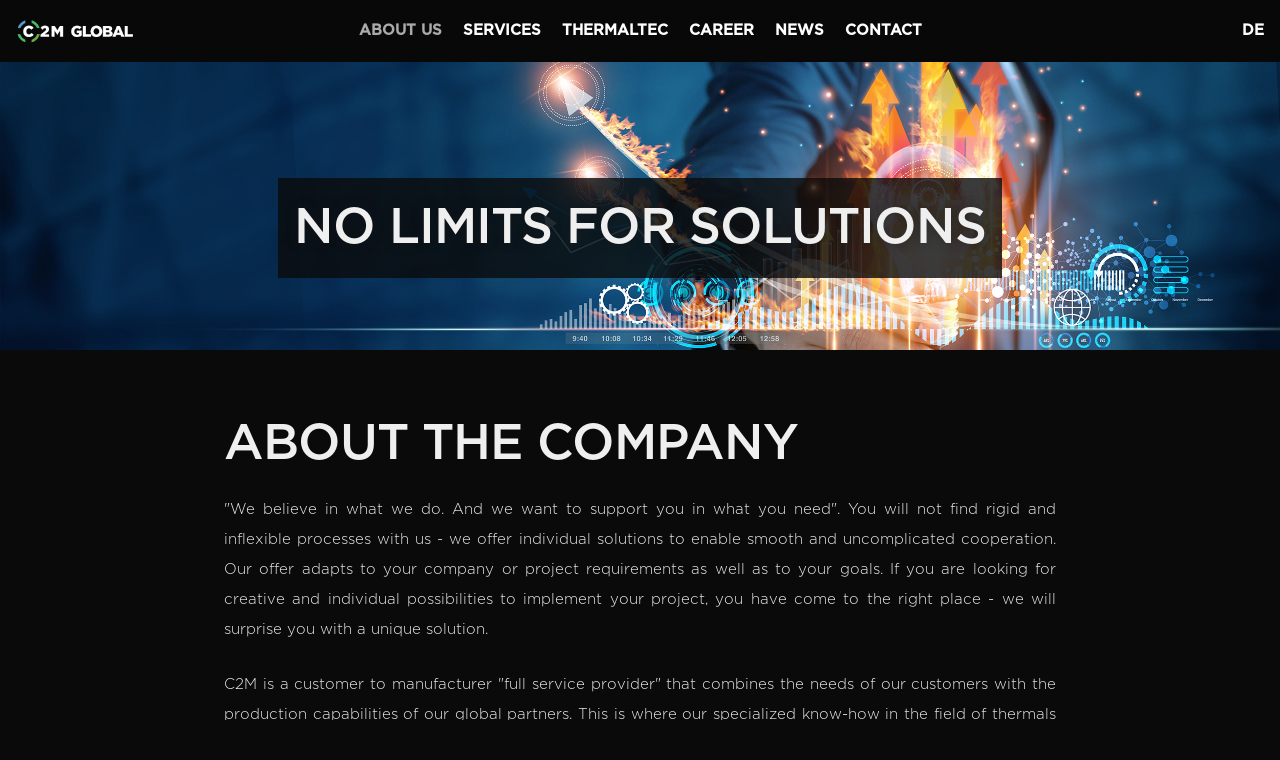

--- FILE ---
content_type: text/html
request_url: https://c2m-global.com/en/about.html
body_size: 5205
content:
<!DOCTYPE html>
<html lang="en">

<head>
    <meta charset="utf-8">
    <title>About the Company - C2M Global</title>
    <meta name="description" content="">
    <meta name="author" content="C2M Global GmbH">

    <meta name="viewport" content="width=device-width, initial-scale=1">

    <link href="https://fonts.googleapis.com/css?family=Raleway:200,400,300,600" rel="stylesheet" type="text/css">

    <link rel="stylesheet" href="../css/normalize.css">
    <link rel="stylesheet" href="../css/skeleton.css">
    <link rel="stylesheet" href="../css/main.css">

    <link rel="icon" type="image/png" href="../images/favicon.png">

</head>


<body>
    <nav>
        <div class="nav-logo">
            <a href="index.html" id="nav-logo">
                <img src="../img/logo_nav.png">
            </a>
        </div>
        <div class="nav-links">
            <span><a href="about.html" class="active">About Us</a></span>
            <span><a href="services.html">Services</a></span>
            <span><a href="products.html">ThermalTec</a></span>
            <span><a href="career.html">Career</a></span>
            <span><a href="news.html">News</a></span>
            <span><a href="contact.html">Contact</a></span>
        </div>
        <div class="nav-lang"><a href="../about.html">DE</a></div>
    </nav>

    <section class="hero about">
        <div class="grow hero-text">
            <h1><span>No limits for solutions</span></h1>
        </div>
    </section>

    <section>
        <div class="container">
            <h1>About the Company</h1>
            <p>
                "We believe in what we do. And we want to support you in what you
                need". You will not find rigid and inflexible processes with us - we
                offer individual solutions to enable smooth and uncomplicated
                cooperation. Our offer adapts to your company or project requirements
                as well as to your goals. If you are looking for creative and
                individual possibilities to implement your project, you have come to
                the right place - we will surprise you with a unique solution.
            </p>
            <p>
                C2M is a customer to manufacturer "full service provider" that
                combines the needs of our customers with the production capabilities
                of our global partners. This is where our specialized know-how in the
                field of thermals and acoustics comes into play. Thanks to our
                expertise and material competence in the areas of glass and silicate
                fibers, we achieve high standards for the entire supply chain. Our
                expertise in toolmaking as well as in application and automation
                technology support industrialization and ensure a smooth project
                start-up. Join us on existing roads to new destinations!
            </p>
        </div>
    </section>

    <section>
        <div class="container">
            <h2>The Team</h2>
            <div class="list" id="team">
                <div>
                    <img src="../img/matthias_burg_smile.jpg" alt="Profilbild Matthias Kroll" />
                    <h3>Matthias Kroll</h3>
                    <h5>CEO and Founder</h5>
                    <p>
                        For over 34 years Matthias Kroll lead the marketing, sales and development departments for
                        ISOLITE, including 12 years as an executive manager for the company.
                        He trippled the revenue with mulitple patents for the high-temperature-insulation market and his
                        large client network to about 100 million EUR. "Innovation and making things that seem
                        impossilbe possilbe is my motivation and vision."
                    </p>
                </div>
                <div>
                    <div>
                        <img src="../img/christian_burg_smile.jpg" alt="Profilbild Christian Eck" />

                        <h3>Christian Eck</h3>
                        <h5>CFO and Founder</h5>
                        <p>
                            Christian Eck was working in the finance and production departemnts of ISOLITE for over 25
                            years. In the last 12 years as executive manager he exapnded the company to worldwide
                            success with new locations in South Korea, USA, Mexica, South Africa, Bosnia and the
                            Netherlands. He was able to increase the foreign sales in a short amount of time to over 25
                            million EUR. "To effective use my experiences and advance companies is my inspiration and
                            passion."
                        </p>
                    </div>
                </div>
            </div>

    </section>



    <footer>
        <div class="container">
            <ul>
                <li><a href="imprint.html">Legal</a></li>
                <li><a href="privacy.html">Privacy</a></li>
                <li><a href="agb.html">General Terms and Conditions</a></li>
                <li><a href="contact.html">Contact</a></li>
                <li><em>C2M Global GmbH</em></li>
            </ul>
        </div>
    </footer>
</body>

</html>

--- FILE ---
content_type: text/css
request_url: https://c2m-global.com/css/main.css
body_size: 11133
content:
@font-face {
    font-family: 'Gotham';
    src: url("fonts/GothamLight\ Regular.otf") format("opentype");
    font-weight: 400;
}

@font-face {
    font-family: 'Gotham';
    src: url("fonts/Gotham\ Medium.otf") format("opentype");
    font-weight: 500;
}

* {
    font-family: 'Gotham', Helvetica, sans-serif;
    line-height: 2;
}

body {
    background-color: rgb(10, 10, 10);
    color: #efefef;
    margin: 0;
}

section {
    background-color: rgb(10, 10, 10);
    /* box-shadow: 0 0 16px rgba(0, 0, 0, 0.678); */
}


.versions {
    background-color: rgb(14, 14, 14);
}

.versions a {
    text-align: center;
    color: rgb(187, 187, 187);
    font-weight: 300;
    padding: 8px 32px;
}

a {
    color: rgb(29, 223, 62);
    text-decoration: none;
    font-weight: 600;
}

a:hover {
    color: rgb(29, 223, 62);
    text-decoration: underline;
}

h1, h2, h3, h4, h5 {
    text-transform: uppercase;
}

h1, h4 {
    font-weight: 500;
}

p {
    hyphens: auto;
}

.container {
    padding-top: 32px;
    padding-bottom: 32px;
}

@media (min-width: 550px) {
    .container {
        /* padding: 64px 0; */
        padding: 64px;
    }
}

/* nav */
nav {
    position: relative;
    background-color: rgb(8, 8, 8);
    z-index: 100;
    display: grid;
    grid-template-areas: "logo lang" "links links";
    grid-template-columns: 1fr 1fr;
    align-items: center;
    row-gap: 16px;
    width: 100%;
    text-transform: uppercase;
    font-weight: 500;
    padding-top: 16px;
    padding-bottom: 16px;
}

.break {
    flex-basis: 100%;
    height: 0;
}

#active-nav {
    float: right;
}

/* .nav-links {
    display: none;
} */

nav #activate-nav:checked~.nav-links {
    display: block;
}

.nav-logo {
    flex-grow: 1;
    justify-self: start;
    grid-area: logo;
    padding-left: 16px;
}

.nav-lang {
    padding-right: 16px;
    grid-area: lang;
    justify-self: end;
}

.nav-links {
    grid-area: links;
    justify-self: center;
    padding: 0 16px;
}

nav a {
    color: white;
}

nav a:hover {
    color: rgb(189, 189, 189);
    text-decoration: none;
}

@media (min-width: 1000px) {
    nav {
        grid-template-areas: "logo links lang" !important;
        grid-template-columns: 1fr 3fr 1fr;
    }

    nav div:nth-child(2) {
        justify-self: center;
    }

    nav div:last-child {
        justify-self: end;
    }

    nav div+div {
        margin-top: 0;
    }
}

nav span {
    margin-right: 16px;
}

nav span:last-child {
    margin-right: 0;
}

#nav-logo>img {
    height: 25px;
    margin-right: 4px;
    float: left;
}

#nav-logo>div {
    white-space: nowrap;
}

/* hero */

/* 
@media (min-width: 350px) and (min-height: 500px) {
    #home {
        margin-top: calc(32px + 3em);
        margin-bottom: 0;
        height: 65vh;
    }
}
@media (min-height: 700px) {
    #home {
        margin-top: calc(32px + 3em);
        margin-bottom: 0;
        height: 65vh;
    }
}

@media (min-width: 1000px) {
    #home {
        margin-top: calc(32px + 1em);
    }
} */

#home img {
    width: 100%;
    height: 100%;
    object-fit: cover;
}

#home h1 {
    /* padding-top: 10vh; */
    font-size: 2em;
    /* text-align: left; */
    text-shadow: 0 0 16px #111;
}

@media (min-width: 1000px) {
    #home h1 {
        font-size: 3em;
    }
}


.hero h3 span, .hero h1 span {
    display: table;
    /* keep the background color wrapped tight */
    margin: 0px auto 0px auto;
    background-color: #0a0a0acc;
    padding: 0 16px;
}

#img_1 {
    display: flex;
    justify-content: center;
    /* align horizontal */
    align-items: center;
    /* align vertical */
    background-image: url("../img/home_2.jpg");
    background-size: cover;
    background-repeat: no-repeat;
    background-position: center;
    height: 65vh;
    width: 100vw;
}

#img_2 {
    display: flex;
    justify-content: center;
    /* align horizontal */
    align-items: center;
    /* align vertical */
    background-image: url("../img/home_3.jpg");
    background-size: cover;
    background-repeat: no-repeat;
    background-position: center;
    height: 65vh;
    width: 100vw;
}

#img_3 {
    display: flex;
    justify-content: center;
    /* align horizontal */
    align-items: center;
    /* align vertical */
    background-image: url("../img/home_1.jpg");
    background-size: cover;
    background-repeat: no-repeat;
    background-position: center;
    height: 65vh;
    width: 100vw;
}

#home>div:first-child {
    /* background-image: url("../img/c2m_web_hero_img.jpg"); */
    background-size: cover;
    background-repeat: no-repeat;
    background-position: center;
    height: 65vh;
    width: 100vw;
    /* position: absolute; */
    animation: fadeIn 3s;
    -webkit-animation: fadeIn 3s;
    -moz-animation: fadeIn 3s;
    -o-animation: fadeIn 3s;
    -ms-animation: fadeIn 3s;
}

@keyframes fadeIn {
    0% {
        opacity: 0;
    }

    100% {
        opacity: 1;
    }
}

@-moz-keyframes fadeIn {
    0% {
        opacity: 0;
    }

    100% {
        opacity: 1;
    }
}

@-webkit-keyframes fadeIn {
    0% {
        opacity: 0;
    }

    100% {
        opacity: 1;
    }
}

@-o-keyframes fadeIn {
    0% {
        opacity: 0;
    }

    100% {
        opacity: 1;
    }
}

@-ms-keyframes fadeIn {
    0% {
        opacity: 0;
    }

    100% {
        opacity: 1;
    }
}

.hero {
    display: flex;
    justify-content: center;
    align-items: center;
    color: #EFEFEF;
    text-shadow: 0 0 12px rgba(22, 22, 22, 0.445);
    /* margin-top: calc(64px + 5em); */
    /* margin-bottom: 64px; */
    /* height: 60vh; */
}

@media (min-width: 1000px) {
    .hero {
        /* height: 40vh; */
        /* margin-top: calc(32px + 1em); */
    }
}

.hero>div:last-child {
    text-align: center;
}

/* .hero>div>div {
    align-self: center;
} */

.hero .container {
    padding-top: 0 !important;
    background-color: #0a0a0a;
}

.hero h3 {
    font-weight: 300;
}

.active {
    color: rgb(170, 170, 170) !important;
    /* text-shadow: 0 0 12px rgba(18, 197, 72, 0.178); */
}

.hero-text {
    margin-top: 64px;
}

.news em {
    text-transform: uppercase;
    /* padding-bottom: 16px; */
}

.news>div {
    margin-bottom: 64px;
}

.news img {
    height: 17em;
    max-width: 100%;

    object-fit: cover;
    padding-top: .5em;
    padding-bottom: 0;
    /* padding-left: 16px; */
}

.nav-hamburger {
    cursor: pointer;
    display: none;
}

/* team */

#team {
    margin-bottom: 64px;
}

#team div+div {
    margin-top: 64px;
}

#team p:last-child {
    margin-bottom: 0;
}

#team img {
    object-position: center top;
    width: 100%;
    height: 300px;
    object-fit: cover;
    /* object-position: 0 -40px; */
    float: left;
    margin-bottom: 16px;
}

@media (min-width: 800px) {
    #team img {
        object-position: center;
        width: 200px;
        float: left;
        margin-right: 16px;
        margin-bottom: 0;
    }
}

/* footer */

footer .container {
    box-shadow: none;
    background-color: rgba(0, 0, 0, 0);
    color: rgb(90, 90, 90);
}

footer li {
    list-style: none;
}

footer a {
    color: rgb(90, 90, 90);
    font-weight: 300;
}

/* ********** */

/* custom css */

/* ********** */

.grid2 {
    display: grid;
    grid-template-columns: 1fr;
    grid-template-rows: repeat(1fr);
    column-gap: 32px;
    row-gap: 32px;
}

p {
    text-align: justify;
}

.grid4 {
    display: grid;
    grid-template-columns: 1fr;
    /* grid-template-rows: repeat(1fr); */
    column-gap: 32px;
    row-gap: 32px;
}

@media (min-width: 550px) {
    .grid4 {
        grid-template-columns: repeat(2, 1fr);
        column-gap: 64px;
        row-gap: 64px;
    }
}

@media (min-width: 1000px) {
    .grid2 {
        grid-template-columns: 1fr 1fr;
        column-gap: 64px;
        row-gap: 64px;
    }

    .grid4 {
        grid-template-columns: 1fr 1fr 1fr 1fr;
        /* grid-template-rows: repeat(1fr); */
    }
}

.grid2.materials img {
    padding: 0 0 16px 0;
    object-fit: cover;
    width: 100%;
}

@media (min-width: 550px) {
    .grid4.materials img {
        height: auto;
        object-fit: cover;
    }
}

.list {
    display: flex;
    flex-direction: column;
    height: 100%;
}

.grow {
    flex-grow: 1;
}

.row2 {
    display: grid;
    grid-template-rows: auto 1fr;
}

.row2>div:last-child {
    align-self: end;
}

/* products */

.hero.products {
    background-image: url("../img/home_1.jpg");
    background-size: cover;
    background-repeat: no-repeat;
    background-position: center;
    height: 40vh;
}

.thermaltec h2 {
    margin-top: 2em;
}

.thermaltec .product {
    background-color: #222;
    border-radius: 16px;
    padding: 3rem;
}

.ta-c {
    text-align: center;

}

.thermaltec .product h2 {
    margin: 0;
}

.thermaltec .products {
    gap: 16px;
}

.thermaltec .products img {
    width: 100%;
    max-height: 250px;
    height: max-content;
    object-fit: cover;
  background-repeat: no-repeat;
    background-position-y: 0;
    border-radius: 16px;
}

.thermaltec .products img.product-small {
    height: 150px;
}


.thermaltec b {
    color: rgb(242, 156, 63);
}

.timeline {
    margin-left: 0;
}

.timeline b {
    background-color: white;
    padding: 8px;
    border-radius: 8px;
    margin-top: -2;
    margin-right: 4px;
}
.timeline li {
    list-style: none;
    background-color: rgb(242, 156, 63);
    border-radius: 8px;
}

.materials img {
    padding-top: .5em;
    width: 100%;
    height: 20em;
    object-fit: cover;
}

@media (min-width: 1000px) {
    .materials p>img {
        height: 20.5em;
        width: 16em;
        float: left;
        padding-right: 16px;
    }
}

.materials>div+div {
    margin-top: 128px;
}

.grid2.materials>div+div {
    margin-top: 0;
}

/* services */

.hero.services {
    background-image: url("../img/home_2.jpg");
    background-size: cover;
    background-repeat: no-repeat;
    background-position: center;
    height: 40vh;
}

.services img {
    padding-top: .5em;
    width: 100%;
    height: 17em;
    object-fit: cover;
    padding-bottom: 1em;
}

.services>div {
    margin-bottom: 64px;
}

@media (min-width: 1000px) {
    .services img {
        padding-top: .5em;
        width: 300px;
        height: 17em;
        object-fit: cover;
        padding-bottom: 0;
    }
}

/* general */

.fl {
    float: left;
}

.fr {
    float: right;
}

.pl-m {
    padding-left: 16px;
}

.pr-m {
    padding-right: 16px;
}

/* contact */


.hero.contact {
    background-image: url("../img/contact.jpg");
    background-size: cover;
    background-repeat: no-repeat;
    background-position: center center;
}

@media (min-width: 1000px) {
    .hero.contact {
        background-position: center 30%;
    }
}


/* about */


.hero.about {
    background-image: url("../img/about.jpg");
    background-size: cover;
    background-repeat: no-repeat;
    background-position: right;
    height: 40vh;
}

/* career */


.hero.career {
    background-image: url("../img/career.jpg");
    background-size: cover;
    background-repeat: no-repeat;
    background-position: right;
    height: 40vh;
}

/* news */

.hero.news {
    background-image: url("../img/news.jpg");
    background-size: cover;
    background-repeat: no-repeat;
    background-position: right;
    height: 40vh;
}

/* agb, imprint, privacy */
.hero.small {
    padding-top: 16px;
}